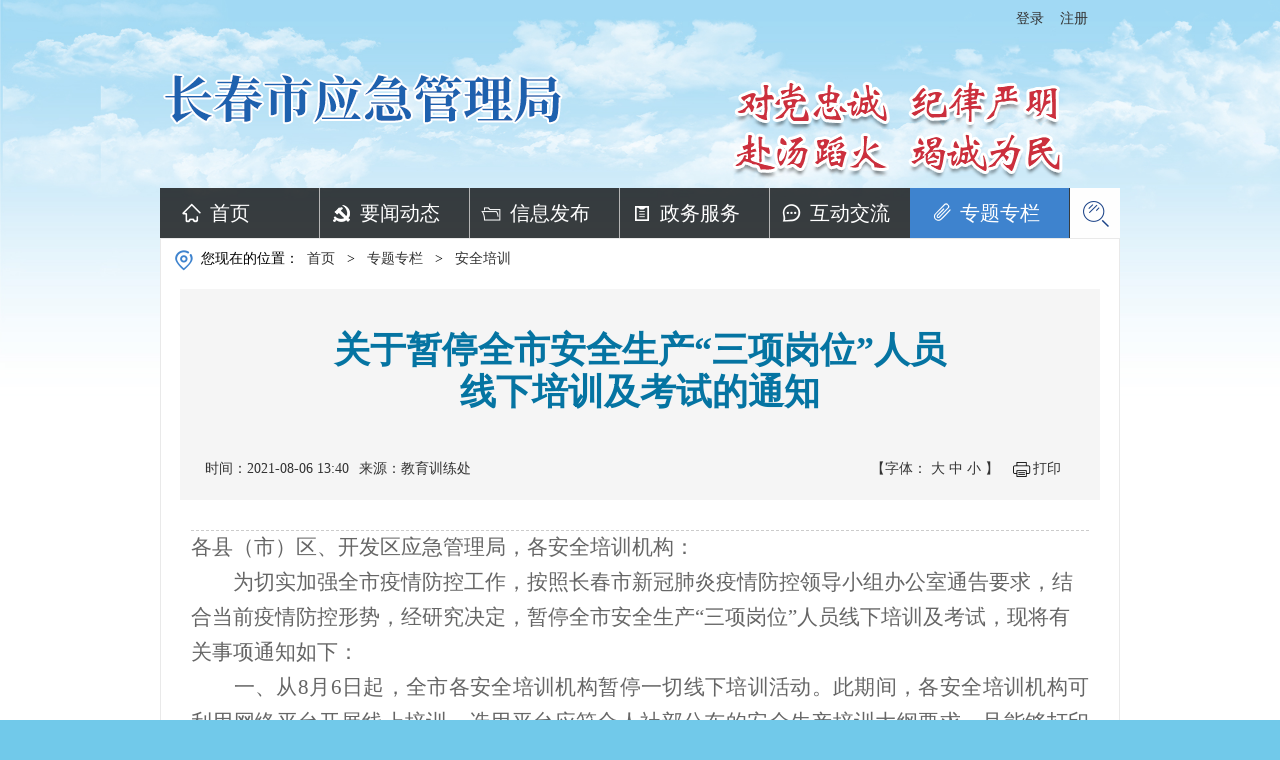

--- FILE ---
content_type: text/html
request_url: http://ajj.changchun.gov.cn/ztzl/aqpx/202108/t20210806_2883532.html
body_size: 4791
content:
<!doctype html>
<html>
<head>
<meta charset="utf-8">
<meta name="SiteName" content="长春市应急管理局"/>
<meta name="SiteDomain" content="http://ajj.changchun.gov.cn"/>
<meta name="SiteIDCode" content="2201000002"/>
<meta name="ColumnName" content="安全培训"/>
<meta name="ColumnType" content="安全培训"/>
<meta name="ColumnDescription" content="安全培训">
<meta name="ColumnKeywords" content="安全培训">
<meta name="ArticleTitle" content="关于暂停全市安全生产“三项岗位”人员&lt;/br&gt;线下培训及考试的通知"/>
<meta name="PubDate" content="2021-08-06 13:40:00"/>
<meta name="ContentSource" content="教育训练处" />
<meta name="Url" content="./t20210806_2883532.html">


<link href="http://www.changchun.gov.cn/images/favicon.ico" rel="shortcut icon" type="image/x-icon">
<title>关于暂停全市安全生产“三项岗位”人员</br>线下培训及考试的通知</title>
<link href="../../../images/list.css" type="text/css" rel="stylesheet">
<link href="../../../images/xiala.css" type="text/css" rel="stylesheet">
<link href="../../../images/slide.css" rel="stylesheet">
<script src="../../../images/jquery-1.8.3.min.js"></script>
<script src="../../../images/slide.js" type="text/javascript"></script>
<script src="../../../images/base-min.js"></script>

<script src="../../../images/jquery-1.8.3.min.js" type="text/javascript"></script>
<link href="../../../images/fenxiang.css" type="text/css" rel="stylesheet">
<script src="../../../images/fontsize.js" type="text/javascript"></script>
<script src="../../../images/jquery.jqprint-0.3.js" type="text/javascript"></script>
<script type="text/javascript">
function a(){
	$("#ddd").jqprint();
}
</script>
<script src="../../../images/jquery-1.8.3.min.js" type="text/javascript"></script>
<script> var gl = jQuery.noConflict(true); </script>
<script type="text/javascript">
gl(document).ready(function(){
 var  urlStr ='首页>专题专栏>安全培训';

  var  urlStrs = urlStr.split('>');
if(urlStrs.length > 1)
{
 var doc = urlStrs[1];
if(doc == '要闻动态' || 
   doc == '信息发布' || 
   doc == '政务服务' || 
   doc == '互动交流' ||
   doc == '专题专栏'  )
{
  gl("#"+doc).addClass("on");
  gl("#"+1).removeClass("on");



                var doc1 = urlStrs[urlStrs.length-1];
                if(
                    doc1 == '安全培训')
                {
                    gl("#"+doc1).addClass("on");
                }
 if("局长信箱回复查看"=="安全培训"){
                 gl("#"+"局长信箱").addClass("on");
            }
             if("留言评论回复查看"=="安全培训"){
                 gl("#"+"留言评论").addClass("on");
            }


}
}
	 
});
</script>

<link href="http://appendix.changchun.gov.cn/images/favicon-ajj.ico" rel="shortcut icon" type="image/x-icon">
</head>

<body>
<div id="wrap">
	
	
    
    
    <div class="in_con">
    
		<div class="con">
   <div class="jb_ding">
   <script type="text/javascript" src="../../../images/07030userInfo_4.js"></script>
<ul class="jb_top_left" style="margin-left: 60px;float: right;">
 <li><a href="javascript:void(0);"  id="loginBtn">登录</a> </li>
 <li><a href="javascript:void(0);"  id="tcBtn" style="display: none;" >退出</a> </li>
 <li><a href="javascript:void(0);"  id="zcBtn" >注册</a> </li>
</ul>
<div style="display: none;">
<iframe src="https://user.jl.gov.cn/v1/apigw/none/user/authentication/checklogin?appId=575ecd1d2d70450ea4c5a6b468c50c7f&amp;version=1.0.0&amp;format=json&amp;charset=utf-8&amp;timestamp=2019-08-10%2016:46:13&amp;backUrl=http://ajj.changchun.gov.cn/user/login/"  id="gjdl"></iframe> 
</div>
        <div class="jb_ding1">
          <div class="jb_logo"><img src="../../../images/jb_logo.png" /></div>
          <div style=" float:right" >
            <img src="../../../images/banner20200807.png" width="453" height="185" />
        </div>
          <div class="clearfix"></div>
        </div>
      </div>
      
     </div>

   
    <div class="dh">
        	<ul class="sennav">
            	<li><a  id="1" href="../../../" target="_blank" class="sy">首页</a></li>
                <li><a id="要闻动态" href="../../../ywdt/awhgz/zzjg/" target="_blank" class="fzzf" >要闻动态</a></li>
                <li><a id="信息发布" href="../../../xxfb/jgzn/jgzn_50805/" target="_blank" class="xxgk">信息发布</a></li>
                <li><a id="政务服务" href="http://zwfw.jl.gov.cn/jlszwfw/cksx/?deptId=11220100013831313R&area=220100" target="_blank" class="jgjj">政务服务</a></li>
                <li><a id="互动交流" href="../../../hdjl/zcjd/" target="_blank" class="hdjl">互动交流</a></li>
                <li><a  id="专题专栏" href="../" target="_blank" class="ztzl">专题专栏</a></li>
                <div class="clearfix"></div>
            </ul>
            <div class="jb_sousuo">


<a href="http://intellsearch.changchun.gov.cn/was5/web/search?searchword1=&channelid=209102&searchscope=&searchscope=doctitle&searchword=+" target="_blank" ><img src="../../../images/jb_biao.png" /></a></div>
        </div>

    
   <div class="content">
  
<div class="detal">
<div class="mbx"><p>您现在的位置：<a href="../../../"TARGET="_blank">首页</a>
	>
	<a href="../../xxgcsjdjs/"TARGET="_blank">专题专栏</a>
	>
	<a href="../"TARGET="_blank">安全培训</a></p></div>

<div class="con">
<div class="dtext">
<h2 class="title_bt">关于暂停全市安全生产“三项岗位”人员</br>线下培训及考试的通知
</h2>

<div class="new_add">
  <div class="t_left"><span>时间：2021-08-06 13:40</span><span>来源：教育训练处</span></div>
  <div class="t_right">
   <span class="font index_switchsize">
【字体：
<a class="bigger">大</a> 
<a class="medium">中</a> 
<a class="smaller">小</a>
】
</span>
   <span class="print_del" onclick=" a()">打印</span> <span>
<div class="bshare-custom"><a title="分享到QQ好友" class="bshare-qqim"></a><a title="分享到微信" class="bshare-weixin"></a><a title="分享到新浪微博" class="bshare-sinaminiblog"></a></div>



    </span> </div>
</div>
</div>
<div class="text">
<div id="ddd">
<div id="zoom">
<p>
 <div class=TRS_Editor><div class="Custom_UnionStyle">
<div style="overflow-x: hidden; word-break: break-all">
<p><span><font face="仿宋" style="font-size: 16pt; line-height: 150%">各县（市）区、开发区应急管理局，各安全培训机构：</font></span></p>
<p style="text-align: left"><span><font face="仿宋" style="font-size: 16pt; line-height: 150%">　　为切实加强全市疫情防控工作，按照长春市新冠肺炎疫情防控领导小组办公室通告要求，结合当前疫情防控形势，经研究决定，暂停全市安全生产“三项岗位”人员线下培训及考试，现将有关事项通知如下：</font></span></p>
<p><span><font face="仿宋" style="font-size: 16pt; line-height: 150%">　　一、从8月6日起，全市各安全培训机构暂停一切线下培训活动。此期间，各安全培训机构可利用网络平台开展线上培训，选用平台应符合人社部公布的安全生产培训大纲要求，且能够打印相应培训学时证明。</font></span></p>
<p><span><font face="仿宋" style="font-size: 16pt; line-height: 150%">　　二、安全生产知识和管理能力考核合格证、特种作业操作证到期的，有效期顺延。证书复审或有效期满需要延期换证的，在恢复考试后一个月内完成相关工作，超过时限未考试或考试(含补考）不合格的证件失效。</font></span></p>
<p style="text-align: left"><span><font face="仿宋" style="font-size: 16pt; line-height: 150%">　　三、各县（市）区、开发区应急管理局要加强对辖区内培训机构开展培训活动的监督管理。如有违反要求擅自开展线下培训活动的，经检查发现或举报核实的（长春市安全生产举报电话12350），将不再受理该培训机构提出的安全生产“三项岗位” 人员考试申请。</font></span></p>
<p style="text-align: left"><span><font face="仿宋" style="font-size: 16pt; line-height: 150%">　　四、具体恢复线下培训考试时间，视疫情防控情况另行通知。 </font></span></p>
<p align="center" style="text-align: center"><span><font face="仿宋" style="font-size: 16pt; line-height: 150%">&nbsp;&nbsp;&nbsp;&nbsp;&nbsp;&nbsp;&nbsp;&nbsp;&nbsp;&nbsp;&nbsp;&nbsp;&nbsp;&nbsp;&nbsp;&nbsp;&nbsp;&nbsp;&nbsp;&nbsp;&nbsp;&nbsp;&nbsp;&nbsp;&nbsp;&nbsp;&nbsp;&nbsp;　　　&nbsp; 　　　　　　　　　　　　　　　　　　长春市应急管理局</font></span></p>
<p align="center" style="text-align: center"><span><font face="仿宋" style="font-size: 16pt; line-height: 150%">&nbsp;&nbsp;&nbsp;&nbsp;&nbsp;&nbsp;&nbsp;&nbsp;&nbsp;&nbsp;&nbsp;&nbsp;&nbsp;&nbsp;&nbsp;&nbsp;&nbsp;&nbsp;&nbsp;&nbsp;&nbsp;&nbsp;&nbsp;&nbsp;&nbsp;&nbsp;&nbsp;&nbsp;　　　　　　　　　　　　　　　　　　　　　　2021年8月5日</font></span></p>
<p style="text-align: left"><span><font face="仿宋" style="font-size: 16pt; line-height: 150%">　　（联系人：宁红岩　联系电话：88777234）</font></span></p>
</div>
</div></div>
<style>
.TRS_Editor embed{width: 640px; height: 320px; margin: 0 auto;display: block;}
#video{ display: none;width: 800px;margin: 0 auto;display: none;height:500px;}
.show_1{ display: block!important}
</style>
				<video id="video"  loop="1" menu="1" src=""  autoplay="autoplay" controls="controls"></video>
<script language="javascript">	 
  var embedElem = $("embed");  
    if (embedElem.length > 0) {   
        var videoSrc = embedElem.attr("src");  
        var videoExtension = videoSrc.split('.').pop().toLowerCase();   
        if (videoExtension === "mp4") {  
            
            embedElem.remove();  
            $("#video").addClass("show_1");  
            $("#video").attr("src", videoSrc);  

        } else {  
            $("#video").remove();  
        }  
    } 

</script>  
</p>
</br>

</div>
</div>
</div>
</div>


</div>

   </div>
   </div>
    	

    
    

</div>
    
   <div id="footer">

       
     <div class="footer_box">
      <div class="footera">
        <div class="footer_img"><a href="http://bszs.conac.cn/sitename?method=show&id=27F067F201E971F0E053012819ACE2E2" targ et="_blank"> <img src="../../../images/jb_jg.png" /> </a> </div>
        <div class="footer_text">
         	<p><span>电工证高处作业证电焊证等特种作业人员考核办证电话：0431-88777234</span></p>
                <p><span>行政审批（相关许可证）电话：0431-88779550</span></p>
         	<p><span>主办单位：长春市应急管理局</span><span>电话：0431-88777081</span></p>
            <p><span>地址：长春市人民大街10111 </span> <span>邮编：130022</span></p>
           <p><span>网站标识码：2201000002</span><span> <a href="https://beian.miit.gov.cn/" target="_blank">吉ICP备 11002904号</a></span><span><img src="../../../images/beian.png" /> <a href="http://www.beian.gov.cn/portal/registerSystemInfo?recordcode=22010202000658" target="_blank">吉公网安备 22010202000658号</a></span></p>
 <p>

<a href="../../../wzdt/" target="_blank" style="color:#fff;">网站地图</a></p>
        </div>
        <div class="footer_jc">
          <a href="http://121.43.68.40/exposure/jiucuo.html?site_code=2201000002&url=http%3A%2F%2Fajj.changchun.gov.cn%2F" target="_blank"><img src="../../../images/jb_bc.png" /></a>
        </div>
      </div>
    </div>
    
    </div>


<script src="../../../images/jquery-1.7.1.js"></script>
<script> var jq171 = jQuery.noConflict(true); </script>
<script type="text/javascript">

	$(function(){
		$(".select").each(function(){
			var s=$(this);
			var z=parseInt(s.css("z-index"));
			var dt=$(this).children("dt");
			var dd=$(this).children("dd");
			var _show=function(){dd.slideDown(200);dt.addClass("cur");s.css("z-index",z+1);};   
			var _hide=function(){dd.slideUp(200);dt.removeClass("cur");s.css("z-index",z);};    
			dt.click(function(){dd.is(":hidden")?_show():_hide();});
			dd.find("a").click(function(){dt.html($(this).html());_hide();});     
			$("body").click(function(i){ !$(i.target).parents(".select").first().is(s) ? _hide():"";});
		})
	})

</script>
    
<script>
var text = $(".dtext .title_bt").html();
var newText = text.replace(/\s*style="[^"]*"/gi, "");
console.log(newText )
$(".dtext .title_bt").html(newText)

</script>



</body>
</html>

--- FILE ---
content_type: text/html
request_url: http://ajj.changchun.gov.cn/user/login/?tradeResponse=%7B%22code%22%3A%22999999%22%2C%22message%22%3A%22%E6%9C%AA%E7%99%BB%E5%BD%95%22%7D
body_size: 2013
content:
<meta charset="utf-8">
<script>
var ww=window.screen.width;
var yhid=[];
			var tradeResponse = GetUrlParam("tradeResponse");
			var token = "",
				logInType = "",
				loginNo = "",
				tcUrl =
				'https://user.jl.gov.cn/v1/apigw/none/user/authentication/logout?appId=575ecd1d2d70450ea4c5a6b468c50c7f&backUrl=';
			window.onload = function() {
parent.document.getElementById("zcBtn").addEventListener('click', function() {
var parentUrl = top.location.href;
						top.location.href = 'https://user.jl.gov.cn/register/natural?redirect=' + encodeURIComponent(parentUrl);
})
				
				if (tradeResponse != null && tradeResponse != undefined) {
					tradeResponse = JSON.parse(tradeResponse);
					
					if (tradeResponse.code == "000000") {
						logInType = tradeResponse.data.loginType;
						token = tradeResponse.data.accessToken;
						if (token == null || token == undefined) {
							token = tradeResponse.data.token;
						}
						top.delCookie('token');
						top.delCookie('logInType');
						top.delCookie('userInfo');
						top.setCookie('token', token);
						top.setCookie('logInType', logInType);
						top.loginType = logInType;
						top.token = token;
						top.islogin = true;
						getNaturalPersonInfo(token, logInType);
                                                if(typeof top.islogintest === "function"){
                                                top.islogintest();
                                                }
					} else {
						
						top.delCookie('token');
						top.delCookie('logInType');
						top.delCookie('userInfo');
						top.islogin = false;
						top.userInfo = {};
					}
				}
				parent.document.getElementById("tcBtn").addEventListener('click', function() {
if(parent.document.getElementById("yhm")){parent.window.location.reload();}
 var protocol = parent.window.location.protocol =="http:" ? "http://" : "https://";
 var iframeHost = window.location.host.indexOf("www") != -1 ? "www." : "";
                                        parent.document.getElementById("gjdl").setAttribute('src', tcUrl + protocol + iframeHost +'ajj.changchun.gov.cn/user/logout/');
					
					
				})
				parent.document.getElementById("loginBtn").addEventListener('click', function() {
                                   
					if (top.islogin) {
						
centerUrl="http://www.jl.gov.cn/grzxx/?areacode=220100";
						if (logInType == '20') {
							
centerUrl="http://www.jl.gov.cn/grzxx/?areacode=220100";
						}
						top.location.href = centerUrl;
					} else {
						var parentUrl = top.location.href;
      if(parentUrl.indexOf('tradeResponse') != -1){
       var url = top.location.toString();
       var arrObj = url.split("?");
       console.log(arrObj.length);
       if(arrObj.length > 0){
        parentUrl = arrObj[0];
       }
      }
						top.location.href = 'https://user.jl.gov.cn/login?redirect=' + encodeURIComponent(parentUrl);
					}
				})
			}

			function getNaturalPersonInfo(token, logInType) {
				var logInType = logInType || '10'; 
				var personInfoUrl = logInType == '10' ? 'getNaturalPersonInfo' : 'legalpersonGetinfo';
				
				var param = {
					accessToken: token
				}
				
				top.httpUtils.znSend("jitXyPc", personInfoUrl, param, setData);
				function setData(data) {
					
					if (data.code == '200') {
						if (data.data == '') {
							return;
						}
						data = JSON.parse(data.data);
						var res = data.data;
						
						top.userInfo = res;
						top.setCookie('userInfo', JSON.stringify(res));
						
						var card = logInType == '10' ? res.loginNo : res.certificateSno;
						parent.document.getElementById("loginBtn").innerText = '个人中心'; 
						parent.document.getElementById("tcBtn").style.display = 'inline-block';
						parent.document.getElementById("zcBtn").style.display = 'none';
if(ww<=550){

parent.document.getElementById("loginBtn").innerText = '个人中心'
}
						parent.document.getElementById("tcBtn").style.display = 'inline-block';
						parent.document.getElementById("zcBtn").style.display = 'none';
yhid=res.userId
if(parent.document.getElementById("yhname")){
var name = logInType == '10' ? res.certName : res.legalName;
name=hideCode(name,0,1)
parent.document.getElementById("yhname").innerText = name+"，您好！"; 
parent.document.getElementById("yhname").style.display = 'block';
}
if(res.certName == undefined){
parent.document.getElementById("loginBtn").innerText = '法人中心'; 
}

    if(parent.document.getElementById("netzen_id")){
                                              parent.document.getElementById("netzen_id").value =yhid;
if(res.certName!=undefined){
 parent.document.getElementById("yhm").value =res.certName;

 parent.document.getElementById("yhm2").value =res.certName;
 parent.document.getElementById("yhm").disabled = true;
 parent.document.getElementById("yhdh").value =res.mobileNo;

 parent.document.getElementById("yhdh2").value =res.mobileNo;
 parent.document.getElementById("yhdh").disabled = true;
}else{

 parent.document.getElementById("yhm").value =res.legalName;
 parent.document.getElementById("yhm2").value =res.legalName;
 parent.document.getElementById("yhm").disabled = true;
 parent.document.getElementById("yhdh").value =res.legalMobile;
 parent.document.getElementById("yhdh2").value =res.legalMobile;
 parent.document.getElementById("yhdh").disabled = true;
}

if(parent.document.getElementById("yhsfz")){
if(res.certNo !=undefined){
 parent.document.getElementById("yhsfz").value =res.certNo;

 parent.document.getElementById("yhsfz").disabled = true;
}else{

parent.document.getElementById("yhsfz").value =res.legalCertno;

 parent.document.getElementById("yhsfz").disabled = true;
}
}
}

if(typeof top.callBackUserInfo ==="function"){
  
   top.callBackUserInfo();
}



top.TA17Callbacks_getAndSendLoginUser = function(callback) {
							var uId = res.userId;
							
							
							try {
								callback(res.userId);
							} catch (err) {
								
							}
						}
					}
				}
			}
			
			function GetUrlParam(key) {
				
				var url = document.location.search;
				
				var reg = new RegExp("(^|&)" + key + "=([^&]*)(&|$)");
				
				var result = url.substr(1).match(reg);
				
				return result ? decodeURIComponent(result[2]) : null;
			}
		</script>

--- FILE ---
content_type: text/css
request_url: http://ajj.changchun.gov.cn/images/list.css
body_size: 7108
content:
@charset "utf-8";
/* CSS Document */
body{ background:url(jb_bg.jpg) top center #71c9ea; background-repeat:no-repeat; background-attachment:fixed; background-size:100%}
*{ list-style:none; text-decoration:none; font-family:"å¾®è½¯é›…é»‘"; margin:0; border:0; padding:0;}
wrap{ width:100%;}
a,a:hover{ text-decoration:none;color:#333}
img{display:block;border:none;}
.clearfix{ clear:both;}

#header{ width:100%;margin:auto}
/*topè“æ¡*/
.jb_top{ width:100%; margin:auto; height:36px; background-color: #ededed;}
.jb_top1{ width:1000px; margin:auto;}
.jb_top_left{float:left;}
.jb_top_left li{ float:left; line-height:36px; margin-right:16px;}
.jb_top_left li a{ color:#333333; font-size:14px;}
.jb_top_right{float:right;}
.jb_top_right li{ float:left; line-height:36px; margin-left:16px;}
.jb_top_right li a{ color:#FFF; font-size:14px;}
/*topè“æ¡-end*/
.in_con{ width:960px; clear:both; height:100%; overflow:hidden; margin:0px auto; margin-bottom:10px;}
.in_con .content{ width:958px; border:solid 1px #e9e9e9; background:#FFF; height:100%; overflow:hidden;}
/*logo æœç´¢*/
.jb_ding{ clear:both; width:100%; margin:auto; height:188px; overflow:hidden;}
.jb_ding1{ width:960px; margin:auto;}
.jb_ding1 li{}
.jb_logo{ padding-top:63px; /*! text-align:center */float: left;}
.jb_sousuo{ width:50px; height:50px; background-color:#fefefe;float:right}
.jb_sousuo img{ margin:5px}
.jb-sstext{ width:519px; height:40px; float:left; color:#3b4567; padding-left:15px; line-height:40px; background:none}
.jb-ssbutton{ width:66px; height:40px; background:url(jb_biao.png) center no-repeat; cursor:pointer;}
.jb_bsdt{ height:46px; width:180px; margin-left:47px; margin-top:10px;}
.jb_bsdt dl{ width:96px; height:46px; float:left; padding-right:20px;}
.jb_bsdt dl dt{ width:96px; height:46px;}
.jb_bsdt dl dd{ width:96px; height:46px; text-align:center;}
.jb_bsdt dl dd a{ color:#1a4287; color:16px;}
.jb_ewm{ padding-top:3px;}
/*logo æœç´¢-end*/

/*è¦é—»*/
.jb_yw{ width:960px; margin:auto;}
.jb_yw p{ padding:30px 0 30px 0;}
.jb_yw p span{ font-size:16px; font-weight:bold; color:#1a4287; background:url(jb_xb.png) no-repeat 0 5px; padding-left:20px;}
.jb_yw p a{ color:#000;line-height:26px;}
/*è¦é—»-end*/


/*topå¯¼èˆª*/
.dh{ clear:both; width:960px; margin:0px auto; height:50px; background:url(jb_tm2.png) repeat; overflow:hidden; /*! margin-top:30px; */}
.sennav{ width:910px; margin:0px auto;float: left;}
.sennav li{ float:left; font-size:20px; line-height:50px; width:150px;}
.sennav li a{ display: block; height:50px; line-height:50px; padding-left:50px; color:#FFF; width:109px; border-right:solid 1px #b5b5b5;}
.sennav li a:hover{color:#FFF;}
.sennav li a.sy{ background:url(neye_sy.png) 20px center no-repeat;}
.sennav li a.fzzf{ background:url(neye_fz.png) 20px center no-repeat;}
.sennav li a.xxgk{ background:url(neye_gk.png) 20px center no-repeat;}
.sennav li a.jgjj{ background:url(neye_jg.png) 20px center no-repeat;}
.sennav li a.hdjl{ background:url(neye_hd.png) 20px center no-repeat;}
.sennav li a.ztzl{ background:url(neye_zt.png) 20px center no-repeat;}
.sennav li a.on { background-color:#3e83ce !important;}
.sennav li a:hover{background-color:#3e83ce!important;}

/*topå¯¼èˆª-end*/
/*----------------------------------------------------------------æ³•æ²»æ”¿åºœ--------------------------------------------------------------*/
.fzcontent{ clear:both; width:938px; margin:auto; height:100%; overflow:hidden; padding:10px;}
/*æ³•åˆ¶åˆ—è¡¨*/
.fzcontent .lflist{ width:462px; height:100%; overflow:hidden; float:left}
.fzcontent .lflist h3{ width:100%}
.fzcontent .lflist h3 a{ display:block}
/*-------------------------ç«‹æ³•å·¥ä½œ---------------------------------*/
.fzcontent .lfgz{width:460px; border:solid 1px #e9e9e9; height:100%; overflow:hidden; float: right; font-size:14px}
.fzcontent .lfgz h2{ height:30px; line-height:30px; font-size:18px; font-weight:100; padding:8px 5px; border-bottom:dashed 1px #e9e9e9}
.fzcontent .lfgz h2 span{ display:inline-block; float:left; background:url(h2.png) left center no-repeat;padding-left:12px;}
.fzcontent .lfgz h2 span a{ display:block; line-height:30px; color:#333333; font-weight:bold}
.fzcontent .lfgz h2 em{ display:inline-block; float: right; font-style:normal; background:#F60; border-radius:4px;}
.fzcontent .lfgz h2 em a{ display:block; line-height:30px; color: #FFF; padding:0px 15px; font-size:16px}
/*ç«‹æ³•å·¥ä½œåˆ—è¡¨*/
.fzcontent .lfgz .lf_list{height:auto; overflow: hidden; padding:10px; margin-top:4px;}
.fzcontent .lfgz .lf_list ul{width:100%}
.fzcontent .lfgz .lf_list ul li{ width:130px; border:solid 1px #e9e9e9; height:100px; float:left;margin-right:22px;}
.fzcontent .lfgz .lf_list ul li.mg0{ margin-right:0px;}
.fzcontent .lfgz .lf_list ul li a{ display:block; width:130px; height:100px;color:#333333; text-align: center; line-height:150px;}
/*ç«‹æ³•å·¥ä½œæµç¨‹*/
.fzcontent .lfgz .lf_list ul li a.lflc{ background: url(fz_lflc.png) center 12px no-repeat;}
.fzcontent .lfgz .lf_list ul li a.lflc:hover{ background:url(fz_lflc.png) center 12px no-repeat #e9e9e9;}
/*ç«‹æ³•å¾æ±‚æ„è§*/
.fzcontent .lfgz .lf_list ul li a.zqyj{ background: url(fz_zqyj.png) center 12px no-repeat;}
.fzcontent .lfgz .lf_list ul li a.zqyj:hover{ background:url(fz_zqyj.png) center 12px no-repeat #e9e9e9;}
/*æ³•å¾‹æ³•è§„æ¸…ç†*/
.fzcontent .lfgz .lf_list ul li a.fgql{ background: url(fz_fgql.png) center 12px no-repeat;}
.fzcontent .lfgz .lf_list ul li a.fgql:hover{ background:url(fz_fgql.png) center 12px no-repeat #e9e9e9;}
/*å¹´åº¦ç«‹æ³•è®¡åˆ’*/
.fzcontent .lfgz .lfjh{width:100%; margin-top:15px;}
.fzcontent .lfgz .lfjh h3{ height:40px; line-height:40px; font-size:16px; font-weight:100;border-bottom:solid 1px #e9e9e9; padding:0px 10px;}
.fzcontent .lfgz .lfjh h3 span{ display:inline-block; float:left; border-bottom:2px solid #690;}
.fzcontent .lfgz .lfjh h3 span a{ display:block; line-height:40px; color:#333333; font-weight:bold}
.fzcontent .lfgz .lfjh h3 em{ display:inline-block; float: right; font-style:normal; border-radius:4px;}
.fzcontent .lfgz .lfjh h3 em a{ display:block; line-height:30px; color: #FFF; padding:0px 15px; font-size:16px; background:#F60; margin-top:5px;}
.fzcontent .lfgz .lfjh ul{ padding:10px; height:100%; overflow:hidden; width:auto; clear:both}
.fzcontent .lfgz .lfjh ul li{ width:100%; height:30px;line-height:30px;}
.fzcontent .lfgz .lfjh ul li a{ height:30px; line-height:30px; float:left; color:#333}
.fzcontent .lfgz .lfjh ul li a:hover{ color:#054276}
.fzcontent .lfgz .lfjh ul li span{ float:right; height:30px; line-height:30px; color:#333}
/*-------------------------æ‰§æ³•ç›‘ç£---------------------*/
.fzcontent .zfjd{width:460px; border:solid 1px #e9e9e9; height:100%; overflow:hidden; float: left; font-size:14px; margin-top:10px;}
.fzcontent .zfjd h2{ height:30px; line-height:30px; font-size:18px; font-weight:100; padding:8px 5px; border-bottom:dashed 1px #e9e9e9}
.fzcontent .zfjd h2 span{ display:inline-block; float:left; background:url(h2.png) left center no-repeat;padding-left:12px;}
.fzcontent .zfjd h2 span a{ display:block; line-height:30px; color:#333333; font-weight:bold}
.fzcontent .zfjd h2 em{ display:inline-block; float: right; font-style:normal; background:#F60; border-radius:4px;}
.fzcontent .zfjd h2 em a{ display:block; line-height:30px; color: #FFF; padding:0px 15px; font-size:16px}
/*æ‰§æ³•ç›‘ç£åˆ—è¡¨*/
.fzcontent .zfjd .zf_list{height:auto; overflow: hidden; padding:10px;}
.fzcontent .zfjd .zf_list ul{width:100%}
.fzcontent .zfjd .zf_list ul li{ width:130px; border:solid 1px #e9e9e9; height:100px; float:left;margin-right:22px;}
.fzcontent .zfjd .zf_list ul li.mg0{ margin-right:0px;}
.fzcontent .zfjd .zf_list ul li a{ display:block; width:130px; height:100px;color:#333333; text-align: center; line-height:150px;}
/*æ‰§æ³•æµç¨‹*/
.fzcontent .zfjd .zf_list ul li a.zflc{ background: url(zf_lc.png) center 12px no-repeat;}
.fzcontent .zfjd .zf_list ul li a.zflc:hover{ background:url(zf_lc.png) center 12px no-repeat #e9e9e9;}
/*æ‰§æ³•æ³•å¾‹æ³•è§„*/
.fzcontent .zfjd .zf_list ul li a.zfflfg{ background: url(zf_flfg.png) center 12px no-repeat;}
.fzcontent .zfjd .zf_list ul li a.zfflfg:hover{ background:url(zf_flfg.png) center 12px no-repeat #e9e9e9;}
/*æ‰§æ³•å…¬ç¤ºå°ç¨‹åº*/
.fzcontent .zfjd .zf_list ul li a.xcx{ background: url(zf_xcx.png) center 12px no-repeat;}
.fzcontent .zfjd .zf_list ul li a.xcx:hover{ background:url(zf_xcx.png) center 12px no-repeat #e9e9e9;}
/*-------------------------è¡Œæ”¿å¤è®®---------------------*/
.fzcontent .xzfy{width:460px; border:solid 1px #e9e9e9; height:100%; overflow:hidden; float: left; font-size:14px; margin-top:10px;}
.fzcontent .xzfy h2{ height:30px; line-height:30px; font-size:18px; font-weight:100; padding:8px 5px; border-bottom:dashed 1px #e9e9e9}
.fzcontent .xzfy h2 span{ display:inline-block; float:left; background:url(h2.png) left center no-repeat;padding-left:12px;}
.fzcontent .xzfy h2 span a{ display:block; line-height:30px; color:#333333; font-weight:bold}
.fzcontent .xzfy h2 em{ display:inline-block; float: right; font-style:normal; background:#F60; border-radius:4px;}
.fzcontent .xzfy h2 em a{ display:block; line-height:30px; color: #FFF; padding:0px 15px; font-size:16px}
/*è¡Œæ”¿å¤è®®åˆ—è¡¨*/
.fzcontent .xzfy .fy_list{height:auto; overflow: hidden; padding:10px;}
.fzcontent .xzfy .fy_list ul{width:100%}
.fzcontent .xzfy .fy_list ul li{ width:200px; border:solid 1px #e9e9e9; height:50px; float:left;margin-right:22px; border:solid 1px #e9e9e9}
.fzcontent .xzfy .fy_list ul li.mg0{ margin-right:0px;}
.fzcontent .xzfy .fy_list ul li a{ display:block; width:200px; height:50px;color:#333333; text-align: center; line-height:50px;}
/*è¡Œæ”¿å¤è®®æµç¨‹*/
.fzcontent .xzfy .fy_list ul li a.fylc{ background:url(fy_lc.png) 15px center no-repeat #f5f5f5}
/*è¡Œæ”¿å¤è®®æ³•å¾‹æ³•è§„*/
.fzcontent .xzfy .fy_list ul li a.fyfg{ background: url(fy_fg.png) 15px center no-repeat #f5f5f5}



/*----------------------------------------------------------------ä¿¡æ¯å…¬å¼€--------------------------------------------------------------*/
.gkcontent{ clear:both; width:938px; margin:auto; height:100%; overflow:hidden; padding:10px;}
/*ä¿¡æ¯å…¬å¼€å¹´åº¦æŠ¥å‘Š*/
.gkcontent .gknb{width:460px; border:solid 1px #e9e9e9; height:100%; overflow:hidden; float:left}
.gkcontent .gknb h2{ height:30px; line-height:30px; font-size:18px; font-weight:100; padding:8px 5px; border-bottom:dashed 1px #e9e9e9}
.gkcontent .gknb h2 span{ display:inline-block; float:left; background:url(h2.png) left center no-repeat;padding-left:12px;}
.gkcontent .gknb h2 span a{ display:block; line-height:30px; color:#333333; font-weight:bold}
.gkcontent .gknb h2 em{ display:inline-block; float: right; font-style:normal; background:#F60; border-radius:4px;}
.gkcontent .gknb h2 em a{ display:block; line-height:30px; color: #FFF; padding:0px 15px; font-size:16px}
.gkcontent .gknb ul{ padding:10px; height:100%; overflow:hidden}
.gkcontent .gknb ul li{ width:100%; height:30px;line-height:30px;}
.gkcontent .gknb ul li a{ height:30px; line-height:30px; float:left; color:#333}
.gkcontent .gknb ul li a:hover{ color:#054276}
.gkcontent .gknb ul li span{ float:right; height:30px; line-height:30px; color:#333}
/*ä¿¡æ¯å…¬å¼€åˆ¶åº¦è§„å®š*/
.gkcontent .zdgd{width:460px; border:solid 1px #e9e9e9; height:100%; overflow:hidden; float:right;font-size:14px}
.gkcontent .zdgd h2{ height:30px; line-height:30px; font-size:18px; font-weight:100; padding:8px 5px; border-bottom:dashed 1px #e9e9e9}
.gkcontent .zdgd h2 span{ display:inline-block; float:left; background:url(h2.png) left center no-repeat;padding-left:12px;}
.gkcontent .zdgd h2 span a{ display:block; line-height:30px; color:#333333; font-weight:bold}
.gkcontent .zdgd h2 em{ display:inline-block; float: right; font-style:normal; background:#F60; border-radius:4px;}
.gkcontent .zdgd h2 em a{ display:block; line-height:30px; color: #FFF; padding:0px 15px; font-size:16px}
.gkcontent .zdgd ul{ padding:10px; height:100%; overflow:hidden}
.gkcontent .zdgd ul li{ width:100%; height:30px;line-height:30px;}
.gkcontent .zdgd ul li a{ height:30px; line-height:30px; float:left; color:#333}
.gkcontent .zdgd ul li a:hover{ color:#054276}
.gkcontent .zdgd ul li span{ float:right; height:30px; line-height:30px; color:#333}
/*ä¿¡æ¯å…¬å¼€åˆ—è¡¨*/
.gkcontent .gklist{ width:100%; height:100%; overflow:hidden;clear:both}
.gkcontent .gklist ul{ width:100%}
.gkcontent .gklist ul li{ width:160px; border:solid 1px #e9e9e9; height:150px; float:left; margin-top:10px; margin-right:32px;}
.gkcontent .gklist ul li.mg0{ margin-right:0px;}
.gkcontent .gklist ul li a{ display:block; width:160px; height:150px;color:#333333; text-align: center; line-height:250px;}
/*ä¿¡æ¯å…¬å¼€æŒ‡å—*/
.gkcontent .gklist ul li a.zn{ background:url(gk_zn.png) center 20px no-repeat;}
.gkcontent .gklist ul li a.zn:hover{ background:url(gk_zn.png) center 20px no-repeat #e9e9e9;}
/*ä¿¡æ¯å…¬å¼€ç›®å½•*/
.gkcontent .gklist ul li a.ml{ background:url(gk_ml.png) center 20px no-repeat;}
.gkcontent .gklist ul li a.ml:hover{ background:url(gk_ml.png) center 20px no-repeat #e9e9e9;}
/*ç”³è¯·å…¬å¼€ç³»ç»Ÿ*/
.gkcontent .gklist ul li a.xt{ background: url(gk_xt.png) center 20px no-repeat;}
.gkcontent .gklist ul li a.xt:hover{ background:url(gk_xt.png) center 20px no-repeat #e9e9e9;}
/*ç”³è¯·å…¬å¼€*/
.gkcontent .gklist ul li a.sq{ background: url(gk_sq.png) center 20px no-repeat;}
.gkcontent .gklist ul li a.sq:hover{ background:url(gk_sq.png) center 20px no-repeat #e9e9e9;}
/*æ„è§ç®±*/
.gkcontent .gklist ul li a.yjx{ background: url(gk_yjx.png) center 20px no-repeat;}
.gkcontent .gklist ul li a.yjx:hover{ background:url(gk_yjx.png) center 20px no-repeat #e9e9e9;}

/*-----------------------------------------------------------------------------æœºæž„ç®€ä»‹-------------------------------------------------------------------------------*/
.jgcontent{ clear:both; width:938px; margin:auto; height:100%; overflow:hidden; padding:10px;}
/*é¢†å¯¼ç®€ä»‹*/
.dh_change{ width:938px; margin:10px auto }
.dhtabbox{width:100%;height:382px; overflow:hidden}
.dhtabbox .nav{width:152px;height:382px;float:left;}
.dhtabbox .dhtab{ clear:both;overflow:hidden;float:left;}
.dhtabbox .dhtab a{ text-align:center;font-size:16px;display:block; width:150px; height:60px;float:left;text-decoration:none;color:#000; line-height:60px; margin-bottom:2px; overflow:hidden; border:solid 1px #e9e9e9}
.dhtabbox .dhtab a.on{ background:#009afb; color:#FFF}
.dhtabbox .dhcon{ width:750px; float:right; height:360px; overflow:hidden; padding:10px; border:solid 1px #e9e9e9}
.dhtabbox .dhcon dd{display:none}
.dhtabbox .dhcon .ldjs{ width:100%; height:100%; overflow:hidden}
.dhtabbox .dhcon .ldjs .ldpage{ width:150px; float:left; height:100%; overflow:hidden}
.dhtabbox .dhcon .ldjs .ldxx{ width:560px; float:left; height:100%; overflow:hidden; margin-left:20px;}
.dhtabbox .dhcon .ldjs .ldxx h2{ height:50x; line-height:50px; border-bottom:solid 1px #CCCCCC; font-size:16px; font-weight:normal; color:#333}
.dhtabbox .dhcon .ldjs .ldxx h2 span{ font-size:24px;color:#0446aa; padding:0px 10px}
.dhtabbox .dhcon .ldjs .ldxx h3{ width:100%;font-weight:normal; margin-top:5px;}
.dhtabbox .dhcon .ldjs .ldxx h3 a{ background:#6C3;color:#FFF; display:block; width:150px; height:40px; line-height:40px; text-align:center; float:left;}
.dhtabbox .dhcon .ldjs .ldxx h3 a.xinwen{ margin-left:20px;background:#ff6600;color:#FFF;}
.dhtabbox .dhcon .ldjs .ldxx p{ display:block; clear: both; text-indent:28px; color:#333; line-height:28px;}
.dhtabbox .dhcon .ldjs .ldxx h4{ height:35px; line-height:35px; font-size:18px; background:url(jb_xb.png) left center no-repeat; padding-left:20px; color:#333}
.dhtabbox .dhcon .ldjs .jjtext{ width:100%; height:auto; clear:both; font-size:15px;}
.dhtabbox .dhcon .ldjs .jjtext h3{ width:100%;font-weight:normal; margin-top:5px;}
.dhtabbox .dhcon .ldjs .jjtext h3 a{ background:#6C3;color:#FFF; display:block; width:150px; height:40px; line-height:40px; text-align:center; float:left;}
.dhtabbox .dhcon .ldjs .jjtext p{ display:block; clear: both; text-indent:20px; color:#333; line-height:25px;}
/*èŒèƒ½èŒè´£*/
.jgcontent .zzzn{ width:150px; height:100px; float:left; border:solid 1px #e9e9e9}
.jgcontent .zzzn a{ display:block; width:150px; height:100px; background:url(zzzn.png)  center 10px no-repeat; line-height:160px; text-align:center; color:#333} 
/*æœºæž„è®¾ç½®*/
.jgcontent .jgsz{ width:770px; height:100px;border:solid 1px #e9e9e9; margin-left:13px; float:left}
.jgcontent .jgsz h2{ display: block;width:30px; height:100px; padding:0px 10px;float:left; font-size:16px; text-align: center; background:#dcfcff; color:#006e9c; line-height:24px; border-left:solid 2px #0093d0; font-weight:normal}
.jgcontent .jgsz ul{ width:700px; float:right; margin-top:10px;}
.jgcontent .jgsz ul li{ float:left;}
/*åŠžå…¬ç”µè¯*/
.jgcontent .jgsz ul li.bgdh{ width:300px;}
.jgcontent .jgsz ul li.bgdh span{ display:block; width:80px; height:80px; float:left;}
.jgcontent .jgsz ul li.bgdh span img{}
.jgcontent .jgsz ul li.bgdh .phnum{ width:200px; float:left; margin-left:10px; height:80px;}
.jgcontent .jgsz ul li.bgdh .phnum h3{ font-size:18px; color:#000}
.jgcontent .jgsz ul li.bgdh .phnum p{ line-height:25px; font-size:16px; color:#333}
/*åŠžå…¬é‚®ç®±*/
.jgcontent .jgsz ul li.bgyx{ width:400px;}
.jgcontent .jgsz ul li.bgyx span{ display:block; width:80px; height:80px; float:left;}
.jgcontent .jgsz ul li.bgyx span img{}
.jgcontent .jgsz ul li.bgyx .email{ width:290px; float:left; margin-left:10px; height:80px;}
.jgcontent .jgsz ul li.bgyx .email h3{ font-size:18px; color:#000}
.jgcontent .jgsz ul li.bgyx .email p{ line-height:25px; font-size:16px; color:#333}


.contentlist{ width:948px; border:solid 1px #e9e9e9; background:#FFF; height:100%; overflow:hidden; padding:5px;}
.mbx{ width:100%; height:40px;/*border-bottom:solid 1px #e9e9e9;*/}
.mbx p{font-weight:normal; font-size:14px; padding-left:40px; background:url(weizhi.png) 10px center no-repeat}
.mbx p a{ color:#333; display:inline-block; height:40px; line-height:40px; padding:0px 8px;}
/*å·¦ä¾§å¯¼èˆª*/
.leftbar{ float:left; width:220px; height:100%; border:solid 1px #e9e9e9; overflow:hidden; border-bottom:none}
.leftbar ul{ width:100%; height:100%; overflow:hidden}
.leftbar ul li{ width:100%; border-bottom:solid 1px #e9e9e9; height:45px; line-height:45px; text-align:center; font-size:15px}
.leftbar ul li a{ display:block; width:100%; height:45px; line-height:45px; color:#333}
.leftbar ul li a:hover{color:#3e83ce; /*! background:#3e83ce; */}
.leftbar ul li.on{/*! background:#3e83ce; */color:#3e83ce;}
.leftbar ul li.on a{ color:#3e83ce;}
.leftbar ul li ul li.on{background:#fff;}
.leftbar ul li ul li.on a{color: #3e83ce!important;}
.leftbar ul li ul li a:hover{background:#fff;color:#3e83ce;}
/*-----------------------------------------------------------------------------åˆ—è¡¨é¡µ--------------------------------------------------------------------------------*/
.listpage{width:710px;  height:100%; overflow:hidden; float:right;border:solid 1px #e9e9e9;margin-bottom:15px;position: relative;}
.listpage .con{ width:100%;margin:0px auto}
.listpage .title{ width:100%; height:45px; background:#f5f5f5}
.listpage .title h2{ height:45px; display:inline-block; border-bottom:solid 1px #CCCCCC; color: #333333; text-indent:22px; font-size:18px; width:100%; /*background:url(h2.png) 10px center no-repeat*/line-height: 45px; font-weight:normal}
.listpage .title h2 a{ display:inline-block;color: #333333; }
.listpage .con ul{ padding:10px 20px;position: relative;min-height: 530px;}
.listpage .con ul li{ width:100%; height:45px; font-size:15px; border-bottom:solid 1px #e9e9e9;}
.listpage .con ul li a{ display:inline-block; height:45px; line-height:45px; color:#4b4b4b; float:left}
.listpage .con ul li a:hover{color:#3e83ce}
.listpage .con ul li span.date{ float:right;height:45px; line-height:45px;color:#9d9d9d;}
.listpage .con ul li span.num{ float:left;height:45px; line-height:45px; width:50px; text-align:center;color:#4b4b4b; font-size:18px; display:none}

/*-------------------------------------------------------------------------------è¯¦ç»†é¡µ-------------------------------------------------------------------------------------------*/
.detal{clear:both; width:100%; margin:auto; height:100%; overflow:hidden;}
.detal .con{ width:100%;margin:0px auto; color:#333;}
.detal .con .dtext{padding:10px 20px;background:#f5f5f5; width:880px; margin:10px auto}
.detal .con .dtext h2{
    width: 100%;
    margin: 0 auto;
    font-size: 36px;
    font-weight: bold;
    text-align: center;
    line-height: 42px;
    margin-top: 30px;
    color:#0574a2;
    }
.detal .con .dtext h3{ font-weight:normal; font-size:15px; text-align:center}
.detal .con .dtext h3 span{ color:#333333; margin-right:30px;}
.detal .con .text{padding:20px 30px;}
.detal .con .text p{font-size:14px;color:#666666;line-height:32px;/*text-indent:20px;*/display:block;}
.detal .con .text p img{ margin:0px auto;max-width: 800px;}

/*-----------------------------------------------åº•éƒ¨----------------------------------------------------*/
#footer{ clear:both; width:100%;margin:auto;}
/*link*/
.jb_link{width:100%;background:url(jb_tm.png) repeat; border-top:1px solid #1a4287; height:98px; margin-top:30px;}
.jb_linkk{ width:960px; margin:auto;}
.link{ width:960px; margin:auto;}

.link span{ float:left; font-size:16px; color:#000; font-weight:bold; padding:13px 20px 0 20px;}
.link1{ clear:both; width:960px; margin:auto;}
.link1 span{ float:left; font-size:16px; color:#000; font-weight:bold; padding:13px 20px 0 20px;}
.select_box{width:155px; margin:10px 10px 5px 10px;padding:0px;  position:relative;float:left;padding-right:39px;}
.select_box input{ width:100%; height:30px;line-height:30px; cursor:pointer; display:block; overflow:hidden; border:1px solid #ccc; padding-right:20px; padding-left:10px;background:#fff url(select_input_bg.gif) no-repeat 160px center;}
.select_box ul{ width:180px; margin:0px; padding:0px;position:absolute;left:0;top:30px; /**ç­‰äºŽinputçš„é«˜åº¦**/border:1px solid #ccc;background:#fff;overflow: hidden;display:none; /**éšè—**/ background:#ebebeb; z-index:99999;}
.select_box ul li{list-style-type:none;width:100%; height:30px; line-height:30px; margin:0px;padding:0px; display:block;overflow:hidden; padding-left:10px;cursor:pointer;}
.select_box ul li a p{width:100%; height:30px;line-height:30px;margin:0px; padding:0px; display:block; overflow:hidden;cursor:pointer;}
.select_box ul li P{width:100%; height:30px;line-height:30px;margin:0px; padding:0px; display:block;overflow:hidden;cursor:pointer;font-size:14px; color:#5b5b5b;}
.select_box ul li a{ font-size:14px; color:#000;}
.select_box ul li:hover { background:#ccc;}
/*link-end*/

/*åº•éƒ¨*/
.jb_di{width:100%; background-color:#1a4287;height:80px; clear:both;}
.jb_di1{ width:1000px; margin:auto;}
.jb_jg{ float:left;}
.jb_jg img{ float:left; line-height:80px; padding-top:20px;}
.jb_jgtex{ float:left; font-size:14px; color:#fff; line-height:80px; margin-left:20px;}
.jb_bc{ float:right;}
.jb_bctu{float:right; padding-top:14px; padding-left:20px;}
.jb_bctex{ float:left;}
.jb_bctex li{ float:left; font-size:14px; line-height:80px;}
.jb_bctex li a{ color:#fff;}
/*åº•éƒ¨-end*/

.x_fyf{ margin-top:30px; overflow:hidden;    margin-top: 30px;
    overflow: hidden;
    clear: both;
    height: 30px;
    width: 670px;
    float: right;
    position: absolute;
    bottom: 10px;
    right: 10px; }
.x_fyf dt{ float:left; font-size:12px; color:#666;}
.x_fyf dt select{width:44px; height:20px; border:1px solid #666; font-size:12px; color:#333}
.x_fyf dd{ float:right; overflow:hidden}
.x_fyf dd a{ color:#006ebb; font-size:12px; width:54px; height:18px; line-height:18px;  border:1px solid #d0d2d5; margin-left:8px; display:block; text-align:center ; float:right}
.x_fyf dd a:hover{background:#006ebb; color:#fff; border:1px solid #006ebb}

/*åº•éƒ¨-end*/
.footer_box{width:100%; background-color:#3e83ce;clear:both; overflow:hidden; padding:20px 0}
.footera{width:960px; margin:0 auto}
.footera p{ color:#fff; padding-bottom:5px;font-size: 14px;}
.footera p span{ padding-right:20px; font-size:14px; }
.footera p span a{ color:#fff}
.footer_img{ float:left}
.footer_text{ float:left; width:720px; margin-left:20px}
.footer_jc{ float:right; width:106px; margin-top:10px}
.footer_ico{ background:  no-repeat; padding-left:25px}
.footer_text p span{  }
.footer_text p span img{ display:inline-block!important}


.wcm-cbd{
 position: fixed;
 left: 0px;
 z-index:999999;
}
.cbd-btn{
width: 60px!important;
background: #fff;
height: 25px;
line-height: 25px;
border-radius: 6px;
border: 1px solid #ccc;
margin-left: 10px;
}


.listpage .title {
    width: 100%;
    height: 45px;
    background: #f5f5f5;
}
.listpage .title h2 {
    height: 45px;
    display: inline-block;
    border-bottom: solid 1px #e9e9e9;
    font-size: 18px;
    width: 360px;
    float:left;
}

.listpage .title h2 a {
    display: inline-block;
    height: 38px;
    line-height: 38px;
    color: #333333;
    padding-left: 22px;
}
.listpage .search{ float:right; margin-top:5px; margin-right:20px}
.listpage .search_input{ width:230px; float:left; background:#FFF; height:35px; line-height:35px; border-radius:6px 0 0 6px; border:none; font-size:14px; text-indent:22px}
.listpage .search_bnt{width:45px;float:left;height:35px;border-radius:0 6px 6px 0;border:none;background: #3e83ce url(search2018516.png)no-repeat center;}
/*å›žå¤æŸ¥çœ‹æœç´¢-ç»“æŸ*/

/*æ‹“å±•å­—æ®µæ ·å¼*/
.syh,.lefta,.righta {color: #3E83CE; }

#zoom {
    line-height:32px!important;
    text-align: justify;
    /* font-size:14px; */
}
#zoom img{
    display:inline;
}
#zoom h3{color:red; font-size:30px; text-align:center}

#zoom table{
    max-width:898px;
}
#zoom h4{ font-size:30px; text-align:center}


.second-menu{    border-top: 1px dotted #e9e9e9;
}
.second-menu li{ border-top: 1px dotted #e9e9e9; height:35px!important; line-height:35px!important; border-bottom: none!important}
.second-menu li a{ height:35px!important; line-height:35px!important}
.xxfbej{ background:#fafafa!important}
.inactive{ background:url(inactive_ico.png) no-repeat 180px 11px}
.inactives{ background:url(inactive_ico1.png) no-repeat 180px 11px}
.ztzl{border-right:none!important}
.lefth2{text-align: center;
height: 45px;
line-height: 45px;
color: #fff;
background-color: #3e83ce;
font-size: 18px;
font-weight: normal;
}

/*20190715社会热点回应*/
ul.msg_box{ margin-top:30px;}
ul.msg_box li {background: #f5f5f5; border-radius: 5px; width: 267px; height: auto;margin-bottom:20px}
ul.msg_box li a .zlycdbg_word { color: rgb(34, 34, 34); line-height: 46px; padding-left: 40px; font-size: 16px; display: block;}
ul.msg_box li a span:hover {	color: rgb(24, 67, 144);}
.zlycdbg{width:60px;background-color: #3e83ce;background-repeat:no-repeat;background-position:center;}
ul.msg_box li:nth-child(1) .zlycdbg {background-image: url(ico_webo_0715.png);}
ul.msg_box li:nth-child(2) .zlycdbg{	background-image: url(ico_weixin_0715.png);}
ul.msg_box span{display:block;line-height:46px;float:left;border-radius: 5px 0 0 5px;height:46px;float;}
ul.msg_box{ padding:10px 20px;position: relative;min-height: 530px;}
ul.msg_box li{ width:100%; height:45px; font-size:15px; border-bottom:solid 1px #e9e9e9; }
ul.msg_box li a{ display:inline-block; height:45px; line-height:45px; color:#4b4b4b; float:left}

/*20190716社会热点回应*/

.shrdhy{ width:600px; margin:50px auto; min-height:300px;}
.shrdhy dt{ float:left; margin:0px 20px; width:250px; height:260px;}
.shrdhy dd{ float:right; margin:0px 20px; width:250px; height:260px;}
.shrdhy dt a,.shrdhy dd a{ display:inline-block;width:250px; height:260px;} 

/*内页详细文章*/
.news_detail{/* margin: 0 10px; */text-align: center;/* font-size: 16px; */line-height: 4;color: #888;}
.news_detail .detail_title{color:#052249;font-size:30px;text-align:center;line-height: 70px;/*! border-bottom:1px dashed #ccc; */}
.news_detail .detail_title span{color:#999;display:block;font-size: 16px;padding-top: 10px;}
.news_detail .detail_sub{padding:30px 0;line-height:200%;text-align:justify;font-size:18px;color: #333;}
.news_detail .detail_sub img{max-width:100%;}
.news_detail .detail_sub p{text-align:justify;}
.news_detail .share {float:right; background:url() right top no-repeat; padding:4px 0 0 10px; width:240px; height:28px;}
#zoom {
    line-height:32px!important;
    text-align: justify;
    /* font-size:14px; */
}
#ddd{border-top: 1px dashed #ccc;}

--- FILE ---
content_type: text/css
request_url: http://ajj.changchun.gov.cn/images/xiala.css
body_size: 637
content:

/*底部样式*/
#footer{width: 100%;background: url(jb_tm.png) repeat;border-top: 1px solid #1a4287;margin-top: 30px;}
.downbox { /*height: 125px;*/}
.down_box { width: 1014px; margin: auto; clear: both; margin-top:30px;}
.down_box span { float: left; font-size: 16px; color: #000; font-weight: bold; padding: 6px 20px 0 20px; }
.select { position: relative; float: left; margin: 0 5px; }
.select dt {height: 33px;display: inline-block;background: url(select_input_bg.png) no-repeat 160px center;line-height: 33px;cursor: pointer;width: 170px;padding-right: 30px;white-space: nowrap;text-overflow: ellipsis;overflow: hidden;position: relative;z-index: 1;text-indent: 12px;color: #000;border: 1px solid #c5c4c4;font-size: 14px;margin-bottom: 15px;}
.select:last-child dt {}
.ash { color: #d7d7d7!important }
.select dd { position: absolute; left: 0; top: 35px; display: none; z-index: 9; width: 202px; /*! padding-top: 35px */
background-color: #fff; }
.select dd ul {width: 202px;height: 90px;overflow: auto;}
.select dd ul li a { line-height: 28px; display: block; font-size: 14px; text-indent: 12px; background: #ebebeb;color:black; }
.select dd ul li a:hover { background: #f5f5f5; }
/*底部样式-结束*/

--- FILE ---
content_type: text/css
request_url: http://ajj.changchun.gov.cn/images/slide.css
body_size: 372
content:
/*rtop*/
.rtop { width: 70px; position: fixed; top: 260px; right: 20px; z-index: 9999999; }
.rtop a { display: block; overflow: hidden; }
.rtop a img { display: block; }
.share,.wechat{ width:70px; height:63px; }
.code_box img { filter: drop-shadow(5px 5px 10px #999); width:120px; height:284px; }
.code_box { position: absolute; right: 80px; top: 0; }
/*rtop-end*/

--- FILE ---
content_type: text/css
request_url: http://ajj.changchun.gov.cn/images/fenxiang.css
body_size: 866
content:
/*Ã¥Ë†â€ Ã¤ÂºÂ«Ã¥Å Å¸Ã¨Æ’Â½*/
.new_add {
    width: 100%;
    position: relative;
    /* border-bottom: 1px #dcdcdc solid; */
    padding-top: 7px;
    text-align: left;
    padding-bottom: 20px;
    margin: 40px 0px 10px 0px;
    /* border-bottom: 1px #0574A2 solid; */
    }
.new_add a { color: #333; text-decoration: none }
.new_add .t_left { font-size: 14px; color: #333; float: left }
.new_add .t_left span { margin: 0px 5px; display: inline-block }
.new_add .t_right { font-size: 14px; color: #333; float: right }
.new_add .t_right span { margin: 0px 5px; display: inline-block }
.new_add .t_right .print_del { background: url(ico.png) left center no-repeat; padding-left: 20px; }
.print_del {cursor:pointer;}
.index_switchsize {cursor:pointer;}
/*Ã¥Ë†â€ Ã¤ÂºÂ«Ã¥Å Å¸Ã¨Æ’Â½--Ã§Â»â€œÃ¦ÂÅ¸*/

--- FILE ---
content_type: application/javascript
request_url: http://ajj.changchun.gov.cn/images/slide.js
body_size: 354
content:
// JavaScript Document
var jq521= jQuery.noConflict();
jq521(document).ready(function() {
	jq521(".code").hide();
	jq521(".rtop").children("a").mouseenter(function(){
		var n = jq521(this).index();
		jq521(".code_box").children(".code").eq(n).slideDown();
	}).mouseleave(function(){
		jq521(".code_box").children(".code").slideUp();
	})
});



--- FILE ---
content_type: application/javascript
request_url: http://ajj.changchun.gov.cn/images/fontsize.js
body_size: 504
content:
$(function(){//字体大中小
$(".index_switchsize a").click(function(){
	//获取para的字体大小
	var thisEle = $("#zoom p,#zoom,#zoom font,#zoom span,#zoom div,.TRS_Editor p,.TRS_Editor,.TRS_Editor font,.TRS_Editor span,.TRS_Editor div").css("font-size"); 
	//parseFloat的第二个参数表示转化的进制，10就表示转为10进制
	var textFontSize = parseFloat(thisEle , 10);
	//javascript自带方法
	var unit = thisEle.slice(-2); //获取单位
	var cName = $(this).attr("class");
	if(cName == "bigger"){
			if( textFontSize <= 22 ){ 
				textFontSize += 2; 
			} 
	}else if(cName == "smaller"){
			textFontSize -= 2;
	}
	//设置para的字体大小
	$("#zoom p,#zoom,#zoom font,#zoom span,#zoom div,.TRS_Editor p,.TRS_Editor,.TRS_Editor font,.TRS_Editor span,.TRS_Editor div").css("font-size",  textFontSize + unit );
});
$(" .medium").click(function(){
	$("#zoom p,#zoom,#zoom font,#zoom span,#zoom div,.TRS_Editor p,.TRS_Editor,.TRS_Editor font,.TRS_Editor span,.TRS_Editor div").css("font-size","14px");
})



})